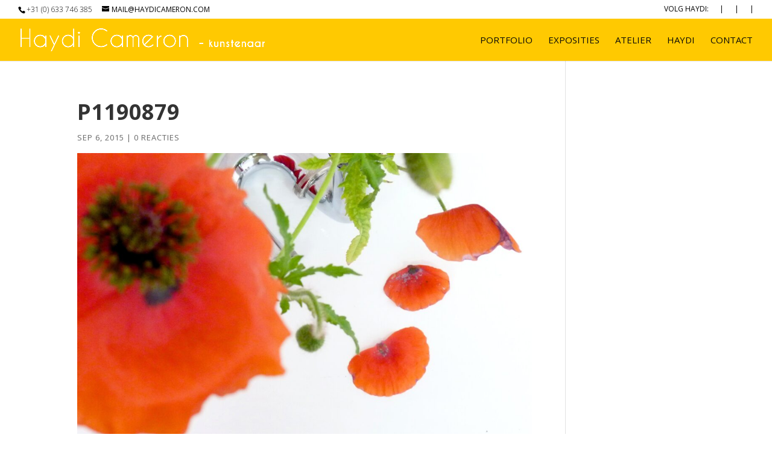

--- FILE ---
content_type: text/css
request_url: https://haydicameron.com/wp-content/themes/haydi-cameron/style.css?ver=4.21.0
body_size: 228
content:
/*
Theme Name:     Haydi Cameron
Description:    
Author:         Emma Laurijssens van Engelenhoven
Template:       Divi

(optional values you can add: Theme URI, Author URI, Version, License, License URI, Tags, Text Domain)
*/
